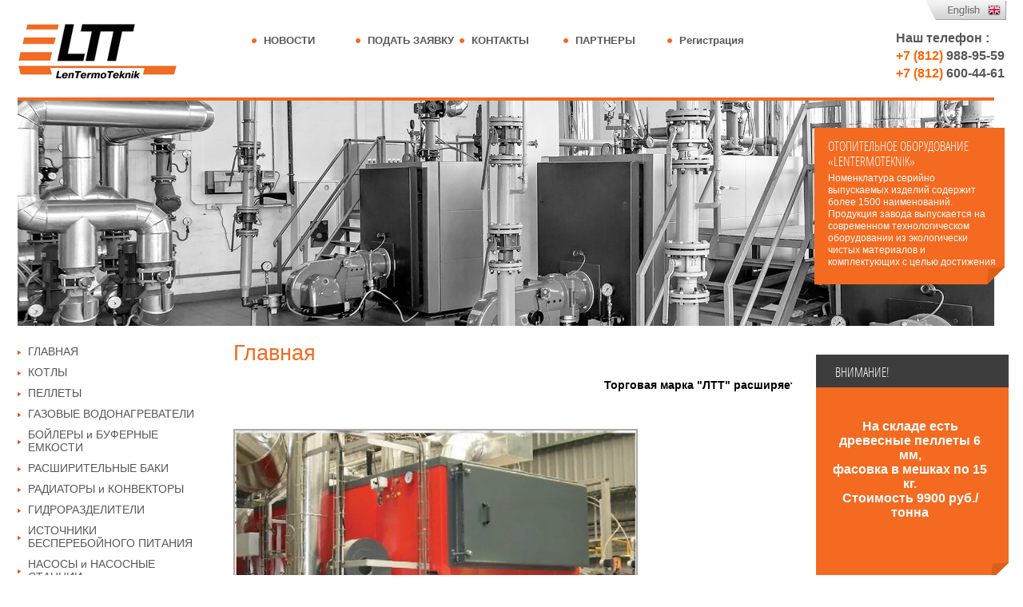

--- FILE ---
content_type: text/html; charset=utf-8
request_url: http://ltt-ru.com/
body_size: 11475
content:
<!doctype html>
<!--[if lt IE 7]> <html class="no-js lt-ie9 lt-ie8 lt-ie7" lang="ru"> <![endif]-->
<!--[if IE 7]>    <html class="no-js lt-ie9 lt-ie8" lang="ru"> <![endif]-->
<!--[if IE 8]>    <html class="no-js lt-ie9" lang="ru"> <![endif]-->
<!--[if gt IE 8]><!--> 
<html class="no-js" lang="ru"> <!--<![endif]-->
<head>
<link rel="icon" href="http://ltt-ru.com/favicon.ico" type="image/x-icon" />
<link rel="shortcut icon" href="http://ltt-ru.com/favicon.ico" type="image/x-icon" />
<meta name="SKYPE_TOOLBAR" content="SKYPE_TOOLBAR_PARSER_COMPATIBLE" />
<meta name="robots" content="all"/>
<meta http-equiv="Content-Type" content="text/html; charset=UTF-8" />
<meta name="description" content="Len Termo Teknik - Отопительное оборудование и инженерная сантехника" />
<meta name="keywords" content="отопительное оборудование и инженерная сантехника" />
<title>Отопительное оборудование и инженерная сантехника - Len Termo Teknik</title>
<!-- assets.top -->

<!-- /assets.top -->

<link href="/t/v20/images/normalize.css" rel="stylesheet" type="text/css" />
<link href="/t/v20/images/styles.css" rel="stylesheet" type="text/css" />
<link href="/g/css/styles_articles_tpl.css" rel="stylesheet" type="text/css" />
<link rel="canonical" href="/"/><link rel='stylesheet' type='text/css' href='/shared/highslide-4.1.13/highslide.min.css'/>
<script type='text/javascript' src='/shared/highslide-4.1.13/highslide.packed.js'></script>
<script type='text/javascript'>
hs.graphicsDir = '/shared/highslide-4.1.13/graphics/';
hs.outlineType = null;
hs.showCredits = false;
hs.lang={cssDirection:'ltr',loadingText:'Загрузка...',loadingTitle:'Кликните чтобы отменить',focusTitle:'Нажмите чтобы перенести вперёд',fullExpandTitle:'Увеличить',fullExpandText:'Полноэкранный',previousText:'Предыдущий',previousTitle:'Назад (стрелка влево)',nextText:'Далее',nextTitle:'Далее (стрелка вправо)',moveTitle:'Передвинуть',moveText:'Передвинуть',closeText:'Закрыть',closeTitle:'Закрыть (Esc)',resizeTitle:'Восстановить размер',playText:'Слайд-шоу',playTitle:'Слайд-шоу (пробел)',pauseText:'Пауза',pauseTitle:'Приостановить слайд-шоу (пробел)',number:'Изображение %1/%2',restoreTitle:'Нажмите чтобы посмотреть картинку, используйте мышь для перетаскивания. Используйте клавиши вперёд и назад'};</script>

            <!-- 46b9544ffa2e5e73c3c971fe2ede35a5 -->
            <script src='/shared/s3/js/lang/ru.js'></script>
            <script src='/shared/s3/js/common.min.js'></script>
        <link rel='stylesheet' type='text/css' href='/shared/s3/css/calendar.css' /><link rel="icon" href="/favicon.ico" type="image/x-icon">

<script src="/t/v20/images/modernizr-2.5.3.min.js"></script>
<link href="/t/v20/images/bdr_style.scss.css" rel="stylesheet" type="text/css" />
</head>
<body>
<div class="site-wrap1">    
    <header class="site-header">
        <div class="site-logo"><a href="http://ltt-ru.com"><img src="/t/v20/images/logo.png" alt="" /></a></div>
                <div class="tel-top"><p><span style="font-size: 12pt;">Наш телефон :</span></p>
<p><span style="font-size: 12pt;"><span style="color: #ff6600;">+7 (812)&nbsp;</span>988-95-59</span></p>
<p><span style="font-size: 12pt;"><span style="color: #ff6600;">+7 (812)&nbsp;</span>600-44-61</span></p></div>
                        <nav class="menu-top-wrap">
            <ul class="menu-top"><li><a href="/news" >НОВОСТИ</a></li></ul><ul class="menu-top"><li><a href="/mail" >ПОДАТЬ ЗАЯВКУ</a></li></ul><ul class="menu-top"><li><a href="/address" >КОНТАКТЫ</a></li></ul><ul class="menu-top"><li><a href="/partners" >ПАРТНЕРЫ</a></li></ul><ul class="menu-top"><li><a href="/registraciya" >Регистрация</a></li></ul>        </nav>
                <a rel="nofollow" class="english" href="http://en.ltt-ru.com/"></a>
    </header>
    <div class="site-content-wrap">
        <div class="top-pic"></div>
        <div class="top-pic-right-bg"></div>
                <div class="top-edit-wrap"><noindex>
                <div class="top-edit-title">Отопительное оборудование<br>«LenTermoTeknik»</div>
            <div class="top-edit-body"><p>Номенклатура серийно выпускаемых изделий содержит более 1500 наименований. Продукция завода выпускается на современном технологическом оборудовании из экологически чистых материалов и комплектующих с целью достижения высокого качества своей продукции</p></div>
            </noindex></div>
                                <div class="site-content-wrap-in">
            <div class="site-content-middle" >
                <h1>Главная</h1>
<p><marquee><strong><span style="color:#000000;">Торговая марка &quot;ЛТТ&quot; расширяет ассортимент котельного оборудования! Теперь Вы можете приобрести котельное оборудование таких производителей : &quot;ЗОТА&quot;, &quot;Fachi&quot;, &quot;HERZ&quot;, &quot;Binder&quot;, &quot;ТаганрогГазоаппарат&quot;, &quot;Вулкан&quot;, &quot;СВЕТЛОБОР&quot;! 988-95-59 звоните! С радостью ответим на все Ваши вопросы!</span></strong></marquee></p>

<p style="text-align: center;">&nbsp;</p>
<a class="highslide" href="/thumb/2/8haFye4t9rsSEyInRVvKOg/r/d/kotel_binder_foto.jpg" onclick="return hs.expand(this)"><img alt="Котел Биндер_фото" src="/thumb/2/taem6OTYIATcJXwAB3F9Og/580r450/d/kotel_binder_foto.jpg" style="border-width: 2px; width: 502px; height: 350px; border-style: solid;" /></a>

<p><strong>Котельные установки BINDER. <a href="/kotelnyye-ustanovki-binder" target="_blank"><span style="text-decoration:underline;">Подробнее...</span></a></strong></p>

<p>&nbsp;</p>

<p><a class="highslide" href="/d/baner_2.jpg" onclick="return hs.expand(this)"><img alt="Банер 2" g="" hidden="" src="/d/baner_2.jpg" style="border-width: 0px; display: none !important;" title="" /> </a> <a class="highslide" href="/d/baner_3.jpg" onclick="return hs.expand(this)"><img alt="Банер 3" g="" hidden="" src="/d/baner_3.jpg" style="border-width: 0px; display: none !important;" title="" /> </a></p>

<p align="center"><strong>Уважаемые покупатели!</strong></p>

<p align="center">Вашему вниманию предлагается широкий ассортимент отопительного оборудования и инженерной сантехники!</p>

<p align="center">Вся продукция обладает высоким уровнем качества и большой надежностью, так как при&nbsp; ее изготовлении используются высококачественные и экологически чистые материалы с повышенными технологическими показателями.</p>

<p align="center" style="text-align: center;">Ассортиментный ряд продукции включает:</p>

<table align="center" border="0" class="table0" style="width: 668px; height: 583px; background-color: #ffffff;">
	<tbody>
		<tr>
			<td style="background-color: #ffffff; text-align: center;">
			<p><strong>&nbsp; &nbsp;<a href="/kotly"><img alt="pellet-2" height="143" src="/thumb/2/Fj5_Hr5fTMHcNJ1EINYidg/180r160/d/pellet-2_1.jpg" style="border-width: 0px; display: block; margin-left: auto; margin-right: auto;" width="139" /></a></strong></p>
			</td>
			<td style="background-color: #ffffff; text-align: center;"><a href="/pellets"><strong><img alt="YWRkPTgwMHg4MDB4ZmZmZmZm_src_124406-luska_slonecznika" height="160" src="/thumb/2/0EgtUcEn5e4yTKKIBQ_9eA/180r160/d/ywrkptgwmhg4mdb4zmzmzmzm_src_124406-luska_slonecznika.jpg" style="border-width: 0px; width: 162px; height: 144px;" width="180" /></strong></a></td>
			<td style="background-color: #ffffff; text-align: center;"><a href="/vodonagrevateligazovye"><strong><img alt="gazovie_kolonki_vpg_taganrog_gazoapparat" height="126" src="/thumb/2/3J_CesFgMaIUnubgstEq0w/180r160/d/gazovie_kolonki_vpg_taganrog_gazoapparat.png" style="border-width: 0;" width="142" /></strong></a></td>
			<td style="background-color: #ffffff; text-align: center;"><a href="/baki"><img alt="7504336d757db3cd56b62cf537d561b02" height="160" src="/thumb/2/TvZlGzomoN2eQ9eo4Bx-fg/180r160/d/7504336d757db3cd56b62cf537d561b02.jpg" style="border-width: 0" width="106" /></a></td>
		</tr>
		<tr>
			<td style="background-color: #fdeae0; text-align: center;"><strong><a href="/kotly">Котлы</a></strong></td>
			<td style="background-color: #fdeae0; text-align: center;"><a href="/pellets"><b>Топливные пеллеты</b></a></td>
			<td style="background-color: #fdeae0; text-align: center;"><a href="/vodonagrevateligazovye"><b>Газовые водонагреватели</b></a></td>
			<td style="background-color: #fdeae0; text-align: center;">
			<p><b><a href="/baki">Бойлеры и буферные ёмкости</a></b></p>
			</td>
		</tr>
		<tr>
			<td style="text-align: center;"><a class="highslide" href="/d/images.jpg" onclick="return hs.expand(this)"><img alt="images" height="131" src="/thumb/2/gRN8zIYk8foXEagZmoK9Vg/180r160/d/images.jpg" style="border-width: 0" width="180" /></a></td>
			<td style="text-align: center;"><a class="highslide" href="/d/matrix_300.png" onclick="return hs.expand(this)"><img alt="matrix_300" height="123" src="/thumb/2/D2cVOsTGVfMLm4YTavy2mg/180r160/d/matrix_300.png" style="border-width: 0px; width: 182px; height: 133px;" width="180" /></a></td>
			<td style="text-align: center;"><a class="highslide" href="/d/foto_bak.png" onclick="return hs.expand(this)"><img alt="Фото_бак" height="135" src="/thumb/2/6LQsiyMFllBhADcDBSJ5Yw/180r160/d/foto_bak.png" style="border-width: 0" width="180" /></a></td>
			<td style="text-align: center;"><a class="highslide" href="/d/foto_3.png" onclick="return hs.expand(this)"><img alt="Фото 3" height="160" src="/thumb/2/Dgc5mFUD3LUYjTCNpn4OwA/180r160/d/foto_3.png" style="border-width: 0px; width: 161px; height: 169px;" width="152" /></a> &nbsp;</td>
		</tr>
		<tr>
			<td style="background-color: #fdeae0; text-align: center;"><strong><a href="/konvektory" target="_blank">Конвекторы</a></strong></td>
			<td style="background-color: #fdeae0; text-align: center;"><strong><a href="/bespereboinoe_pitanie" target="_blank">Источники бесперебойного питания</a></strong></td>
			<td style="background-color: #fdeae0; text-align: center;"><a href="/rasshiritelnyye-baki" target="_blank"><strong>Расширительные баки</strong></a></td>
			<td style="background-color: #fdeae0; text-align: center;">
			<p><a href="/avtonomnaya-kanalizatsiya-kolo-vesi" target="_blank"><strong>Автономная канализация Kolo Vesi</strong></a></p>
			</td>
		</tr>
		<tr>
			<td style="text-align: center;">
			<p><strong><a href="/stalnyye-panelnyye-radiatory"><img alt="27c12448e3b5b0c54557032004f12f51" height="89" src="/thumb/2/Dn3rrB_6TyfWEYUZDxG-zA/90r90/d/27c12448e3b5b0c54557032004f12f51.png" style="border-width: 0;" width="90" /></a></strong></p>
			</td>
			<td style="text-align: center;">
			<p><a href="/bimetallicheskie-radiatory" target="_blank"><img alt="01-render-BR-500350_left" height="90" src="/thumb/2/MgteBvljzneb3kdUI6aWtg/90r90/d/01-render-br-500350_left.jpg" style="border-width: 0px; width: 101px; height: 103px;" width="88" /></a></p>
			</td>
			<td style="text-align: center;">
			<p><strong><a href="/gidrorazdeliteli"><img alt="gidro_strelka_1" height="126" src="/thumb/2/GCPUDElamVdQz6KHgC05NQ/180r160/d/gidro_strelka_1.png" width="168" /></a></strong></p>
			</td>
			<td style="text-align: center;">
			<p><strong>&nbsp;</strong><a class="highslide" href="/nasosy" target="_blank"><img alt="sation_L_7241523327084" height="135" src="/thumb/2/RYFWOy4Upn-ATmtOgFHLTg/180r160/d/sation_l_7241523327084.png" style="border-width: 0px; width: 170px; height: 128px;" width="180" /></a></p>
			</td>
		</tr>
		<tr>
			<td style="background-color: #fdeae0; text-align: center;"><strong><a href="/stalnyye-panelnyye-radiatory">Стальные панельные радиаторы</a></strong></td>
			<td style="background-color: #fdeae0; text-align: center;"><strong><a href="/bimetallicheskie-radiatory">Биметаллические радиаторы</a></strong></td>
			<td style="background-color: #fdeae0; text-align: center;"><a href="/gidrorazdeliteli"><b>Гидроразделители</b></a></td>
			<td style="background-color: #fdeae0; text-align: center;"><strong><a href="/nasosy">Насосы</a></strong><a href="/nasosy"><strong>&nbsp;и насосные станции</strong></a></td>
		</tr>
		<tr>
			<td style="text-align: center;">
			<p><strong>&nbsp;</strong></p>

			<p><strong><a href="/polipropilenovye-truby-i-fitingi"><img alt="труба" height="90" src="/thumb/2/Chz3SIh4bRr4fmrU9Voaog/90r90/d/_55.jpg" width="84" /></a><br />
			&nbsp;</strong></p>

			<p><strong>&nbsp;</strong></p>
			</td>
			<td style="text-align: center;">
			<p><strong><a href="/zapornaya-armatura"><img alt="кран с американкой" height="90" src="/thumb/2/-HVjcX9xMM1biWI4p_NmTg/90r90/d/image_2.jpg" width="90" /></a>&nbsp;&nbsp;</strong></p>
			</td>
			<td style="text-align: center;">
			<p><strong><a href="/radiatornaya-obvyazka"><img alt="6" height="105" src="/thumb/2/WSo48W_etGz7tkwq5ZXdzw/180r160/d/6.jpg.jpg" width="71" /></a></strong></p>
			</td>
			<td style="text-align: center;">
			<p><strong><a href="/fitingi"><img alt="Тройник" height="92" src="/thumb/2/cP_RyH1dT2dV4YouaBGJyQ/180r160/d/image.jpg" width="146" /></a></strong><br />
			&nbsp;</p>
			</td>
		</tr>
		<tr>
			<td style="background-color: #fdeae0; text-align: center;"><strong><a href="/polipropilenovye-truby-i-fitingi">Полипропиленовые трубы</a></strong></td>
			<td style="background-color: #fdeae0; text-align: center;"><strong><a href="/zapornaya-armatura">Запорная арматура</a></strong></td>
			<td style="background-color: rgb(253, 234, 224); text-align: center;"><strong><a href="/radiatornaya-obvyazka">Арматура для отопительных приборов</a></strong></td>
			<td style="text-align: center; background-color: #fdeae0;"><strong><a href="/fitingi">Фитинги</a></strong></td>
		</tr>
	</tbody>
</table>

<p align="justify">&nbsp;&nbsp;&nbsp;&nbsp;&nbsp;&nbsp;&nbsp;&nbsp;&nbsp;&nbsp;</p>

<p align="justify">&nbsp;</p>

<p align="justify">С каждым годом отопительное оборудование и инженерная сантехника становятся более совершенными. Производители внедряют в жизнь новые конструкции и материалы, которые в значительной степени повышают эксплуатационные и качественные характеристики изделий. Такой подход приводит к увеличению срока службы элементов, а также оказывает положительное воздействие на надежность всех сетей. Наша компания&nbsp;предлагает посетителям сайта большой ассортимент высококачественных товаров, которые применяются для организации отопительных, водопроводных, а также канализационных сетей любого уровня сложности. У нас можно приобрести <strong><a href="/elektricheskiy-kotel" title="электрические котлы отопления цена">электрические котлы отопления</a>,&nbsp;</strong>цена которых приятно поразит многих покупателей.</p>

<p><script type="text/javascript">// <![CDATA[
function op(obj) {
x=document.getElementById(obj);
if(x.style.display == "none") x.style.display = "block";
else x.style.display = "none"
}
// ]]></script></p>

<p style="text-align: center;"><span style="color:#e67e22;"><strong><strong><strong>Более подробную информацию&nbsp;уточняйте по телефонам</strong></strong></strong></span></p>

<p style="text-align: center;"><span style="color:#e67e22;">&nbsp;<strong><strong><strong>+7 (812)&nbsp;988-95-59 +7(812) 600-44-61</strong></strong></strong></span></p>

<p style="text-align: center;">&nbsp;</p>

<div id="div1" style="display: none;">
<h2>Стальные панельные радиаторы</h2>

<p align="justify">В интернет-магазине представлены товары проверенных и зарекомендовавших себя на мировом рынке производителей. Мы предлагаем стальные панельные радиаторы, которые являются высокоэффективными тепловыми приборами. Они имеют высокий уровень теплоотдачи, а также низкую тепловую инерцию. Из широкого модельного ряда, представленного на сайте, посетители без труда смогут подобрать для себя модель, которая наилучшим образом подойдет по цене и комплектации.</p>

<h3>Арматура для отопительных приборов</h3>

<p align="justify">Для отопительного оборудования в нашем интернет-магазине представлен большой выбор необходимой арматуры. Здесь можно найти разные приспособления для регулирования и соединения элементов в системах отопления. Многообразие арматуры для отопительных приборов дает возможность рабочим обеспечить полное соответствие всем нормам и техническим правилам, предъявляемым при организации инженерных систем.</p>

<h3>Запорная арматура</h3>

<p align="justify">Запорная арматура, которую можно приобрести в нашем интернет-магазине, представляет отдельную группу товаров. Данные изделия монтируются на трубопроводы для того, чтобы управлять или перекрывать потоки воды.</p>

<h4>Полипропиленовые трубы и фитинги</h4>

<p align="justify">Экологически безопасные, практически бесшумные, не подверженные коррозии полипропиленовые трубы и фитинги получили широкое распространение в строительстве. Такая популярность обусловлена тем, что полипропиленовые трубы и фитинги по многим параметрам превосходят металлические аналоги. В интернет-магазине представлены фитинги и трубы, которые можно использовать при организации систем индивидуального и центрального отопления, а также для водоснабжения промышленных, административных и жилых зданий. На все предлагаемые в интернет-магазине <a href="/polipropilenovye-truby-i-fitingi" title="полипропиленовые трубы цена ">полипропиленовые трубы цена</a> доступна большинству покупателей.</p>

<p align="justify">Ассортимент представленного на сайте оборудования включает в себя тройники, которые используются для присоединения к основной трубе ответвлений. Данный элемент трубопровода с тремя отверстиями может быть изготовлен из нержавеющей или углеродистой стали. Покупатели могут приобрести в нашем интернет-магазине тройник HP, который в последнее время пользуется большой популярностью.</p>

<h4>Фитинги</h4>

<p align="justify">Для монтажа металлопластиковых труб, входящих в систему отопления или горячего водоснабжения, используются пресс-фитинги. Их составные элементы гарантируют долговечность системы и высокую надежность трубопровода. В каталоге интернет-магазина представлены резьбовые фитинги и обжимные фитинги. Использование того или иного вида напрямую зависит от особенностей и условий эксплуатации системы.</p>

<h4>Котлы</h4>

<p align="justify">Безусловно, основным элементом системы отопления является котел. В нашем интернет-магазине представлены котлы разных производителей. У нас можно <a href="/pelletnyy-kotel" title="пеллетные котлы купить">купить пеллетные котлы</a> по доступной цене. Мы предлагаем посетителям экономичные, автоматические, экологически чистые котлы, которые наилучшим образом подойдут для отопления помещений.</p>

<p align="justify">В своей работе мы стараемся учесть все пожелания и предпочтения наших клиентов. Профессионализм и надежность сотрудников, высокий уровень сервиса, индивидуальный подход к каждому клиенту, гибкая ценовая политика все это ждет посетителей, решивших заказать товар на нашем сайте. Мы предлагаем своим клиентам широкий ассортимент специализированного оборудования и высокое качество продукции. Представленные в каталоге товары изготовлены компаниями, которые известны во всем мире высоким уровнем надежности и использованием современных, уникальных технологий.</p>
</div>

<p><marquee>Торговая марка &quot;ЛТТ&quot; расширяет ассортимент котельного оборудования! Теперь Вы можете приобрести котельное оборудование таких производителей как: &quot;ЗОТА&quot;, &quot;ЗИОСАБ&quot;, &quot;ТаганрогГазоаппарат&quot;, &quot;Вулкан&quot;, &quot;СВЕТЛОБОР&quot;! 988-95-59 звоните! С радостью ответим на все Ваши вопросы!</marquee></p>


</div>
        </div>
                <aside class="site-content-left">                    
                        <nav class="menu-left-wrap">
                <ul class="menu-left"><li class="opened active"><a href="/" >ГЛАВНАЯ</a></li><li><a href="/kotly" >КОТЛЫ</a></li><li><a href="/pellets" >ПЕЛЛЕТЫ</a></li><li><a href="/vodonagrevateligazovye" >ГАЗОВЫЕ ВОДОНАГРЕВАТЕЛИ</a></li><li><a href="/baki" >БОЙЛЕРЫ и БУФЕРНЫЕ ЕМКОСТИ</a></li><li><a href="/rasshiritelnyye-baki" >РАСШИРИТЕЛЬНЫЕ БАКИ</a></li><li><a href="/radiator-konvektori" >РАДИАТОРЫ и КОНВЕКТОРЫ</a></li><li><a href="/gidrorazdeliteli" >ГИДРОРАЗДЕЛИТЕЛИ</a></li><li><a href="/bespereboinoe_pitanie" >ИСТОЧНИКИ БЕСПЕРЕБОЙНОГО ПИТАНИЯ</a></li><li><a href="/nasosy" >НАСОСЫ и НАСОСНЫЕ СТАНЦИИ</a></li><li><a href="/avtonomnaya-kanalizatsiya-kolo-vesi" >АВТОНОМНАЯ КАНАЛИЗАЦИЯ Kolo Vesi</a></li><li><a href="/radiatornaya-obvyazka" >АРМАТУРА ДЛЯ ОТОПИТЕЛЬНЫХ ПРИБОРОВ</a></li><li><a href="/zapornaya-armatura" >ЗАПОРНАЯ АРМАТУРА</a></li><li><a href="/polipropilenovye-truby-i-fitingi" >ПОЛИПРОПИЛЕНОВЫЕ ТРУБЫ</a></li><li><a href="/fitingi" >ФИТИНГИ</a></li><li><a href="/nashe-oborudovaniye-na-ob-yektakh" >НАШЕ ОБОРУДОВАНИЕ НА ОБЪЕКТАХ</a></li></ul>            </nav>
                       
             
            <div class="block_alias">
            <div class="edit_title"></div>
            <div class="edit_body"><table border="0" class="table0" style="width: 163px; height: 58px;">
<tbody>
<tr>
<td style="text-align: center; background-color: #ed6c07;"><span style="color: #ffffff; font-size: 12pt;" data-mce-mark="1"><a href="/tekhnicheskaya-dokument."><span style="color: #ffffff;" data-mce-mark="1">Техническая документация</span></a></span></td>
</tr>
</tbody>
</table>
<p>&nbsp;</p>
<table border="0" class="table0" style="background-color: #ed6c07; width: 164px; height: 60px;">
<tbody>
<tr>
<td style="text-align: center;"><span style="font-size: 12pt; color: #ffffff;"><a href="/sertifikat"><span style="color: #ffffff;">Сертификаты</span></a></span></td>
</tr>
</tbody>
</table></div>
</div>
        </aside>
                        <aside class="site-content-right"><noindex>
                         <article class="right-block-body">
                <div class="right-block-title">ВНИМАНИЕ!</div>
                <p style="text-align: center;">&nbsp;</p>

<p style="text-align: center;"><span style="font-size:12pt;"><strong>На складе есть древесные пеллеты 6 мм,</strong></span></p>

<p style="text-align: center;"><span style="font-size:12pt;"><strong>фасовка в мешках по 15 кг. </strong></span></p>

<p style="text-align: center;"><span style="font-size:12pt;"><strong>Стоимость 9900 руб./тонна</strong></span></p>

<p style="text-align: center;">&nbsp;</p>

<p style="text-align: center;">&nbsp;</p>
            </article>
                                    
            <div class="news-wrap">
                <div class="news-name">Новости</div>
                                <article class="news-inner">
                    <time class="news-date" datetime="2022-03-24 15:40:00">24.03.2022</time>
                    <div class="news-title"><a rel="nofollow" href="/news/news_post/postavka-modulnoj-kotelnoj">Поставка модульной котельной</a></div>
                </article>
                                <article class="news-inner">
                    <time class="news-date" datetime="2022-02-17 11:21:00">17.02.2022</time>
                    <div class="news-title"><a rel="nofollow" href="/news/news_post/mezhdunarodnaya-vystavka-akvaterm-2022">Международная выставка «Акватерм 2022»</a></div>
                </article>
                                <article class="news-inner">
                    <time class="news-date" datetime="2022-02-08 16:26:00">08.02.2022</time>
                    <div class="news-title"><a rel="nofollow" href="/news/news_post/oficialnyj-diler-ooo-kzto-radiator">Официальный дилер ООО «КЗТО «РАДИАТОР»</a></div>
                </article>
                                <article class="news-inner">
                    <time class="news-date" datetime="2021-09-30 13:02:00">30.09.2021</time>
                    <div class="news-title"><a rel="nofollow" href="/news/news_post/analitika-luchshih-predpriyatij-otrasli">Аналитика лучших предприятий отрасли</a></div>
                </article>
                                <article class="news-inner">
                    <time class="news-date" datetime="2021-06-04 15:15:51">04.06.2021</time>
                    <div class="news-title"><a rel="nofollow" href="/news/news_post/obsluzhivanie-kotla-gerc-fiermatic">Обслуживание котла Герц Fiermatic</a></div>
                </article>
                                <div class="news-all"><a rel="nofollow" href="/news">Все новости</a></div>
                <div class="clear"></div>
            </div>
                                    <div class="site-informers"><a rel="nofollow" href="http://clck.yandex.ru/redir/dtype=stred/pid=7/cid=1228/*http://pogoda.yandex.ru/saint-petersburg"><img src="http://info.weather.yandex.net/saint-petersburg/1_white.ru.png" border="0" alt=""/><img width="1" height="1" src="http://clck.yandex.ru/click/dtype=stred/pid=7/cid=1227/*http://img.yandex.ru/i/pix.gif" alt="" border="0"/></a>
<br /></div>
                    </noindex></aside>
            </div>
<div class="clear-footer"></div>
</div>
<footer class="site-footer-wrap1">
    <div class="site-footer">
                <div class="adress-bot"><p>196158, г.Санкт-Петербург,<br />Московское ш., д.23,оф.128</p></div>
                        <div class="e-mail-bot"><p>E-mail: ltt-ru.com@mail.ru</p></div>
                        <nav class="menu-bot-wrap">
            <ul class="menu-bot">
                                                 <li><a href="/news" >НОВОСТИ</a></li>
                                                                 <li><a href="/mail" >ПОДАТЬ ЗАЯВКУ</a></li>
                                                                 <li><a href="/address" >КОНТАКТЫ</a></li>
                                                                 <li><a href="/partners" >ПАРТНЕРЫ</a></li>
                                                                 <li><a href="/registraciya" >Регистрация</a></li>
                                            </ul>
        </nav>
                <div class="site-name">         &copy; 2013 - 2026 </div>
        <div class="site-copyright"><noindex><span style='font-size:10px;' class='copyright'>Создание сайта: <a rel="nofollow" href="#" onClick="document.location='http://megagroup.ru/'" title="Создание сайтов">megagroup.ru</a></span></noindex>
<br/>
<span style='font-size:10px;' class='copyright'><a href="http://www.it-puzzle.ru" style="color: #494949;text-decoration: none;">Поддержка и продвижение сайтов</a>: <a href="http://www.it-puzzle.ru">puzzlemedia.ru</a></span>
</div>
        <div class="site-counters"><!--LiveInternet counter--><script type="text/javascript"><!--
document.write("<a rel='nofollow' href='http://www.liveinternet.ru/click' "+
"target=_blank><img src='//counter.yadro.ru/hit?t57.3;r"+
escape(document.referrer)+((typeof(screen)=="undefined")?"":
";s"+screen.width+"*"+screen.height+"*"+(screen.colorDepth?
screen.colorDepth:screen.pixelDepth))+";u"+escape(document.URL)+
";"+Math.random()+
"' alt='' title='LiveInternet' "+
"border='0' width='88' height='31'><\/a>")
//--></script><!--/LiveInternet-->
<!--__INFO2026-01-19 00:39:51INFO__-->
</div>
    </div>
</footer>
<!--716-->

<!-- assets.bottom -->
<!-- </noscript></script></style> -->
<script src="/my/s3/js/site.min.js?1768462484" ></script>
<script src="/my/s3/js/site/defender.min.js?1768462484" ></script>
<script src="https://cp.onicon.ru/loader/5d1eec1eb887eed2738b4959.js" data-auto async></script>
<script >/*<![CDATA[*/
var megacounter_key="ce161160a381915a055f5f60ea58f4f0";
(function(d){
    var s = d.createElement("script");
    s.src = "//counter.megagroup.ru/loader.js?"+new Date().getTime();
    s.async = true;
    d.getElementsByTagName("head")[0].appendChild(s);
})(document);
/*]]>*/</script>
<script >/*<![CDATA[*/
$ite.start({"sid":667574,"vid":669580,"aid":735440,"stid":4,"cp":21,"active":true,"domain":"ltt-ru.com","lang":"ru","trusted":false,"debug":false,"captcha":3});
/*]]>*/</script>
<!-- /assets.bottom -->
</body>
</html>

--- FILE ---
content_type: text/css
request_url: http://ltt-ru.com/t/v20/images/styles.css
body_size: 3337
content:
@charset "utf-8";
/* CSS Document */
/*ALL RESETS SAVED IN normalize.css ( Все обнуляющие стили находятся в normalize.css)*/

@font-face {
    font-family: 'OpenSansRegular';
    src: url('opensans-regular-webfont.eot');
    src: local('☺'), url('opensans-regular-webfont.woff') format('woff'), url('opensans-regular-webfont.ttf') format('truetype'), url('opensans-regular-webfont.svg#OpenSansRegular') format('svg');
    font-weight: normal;
    font-style: normal;
}

@font-face {
    font-family: 'OpenSansCondensedLight';
    src: url('opensans-condlight-webfont.eot');
    src: local('☺'), url('opensans-condlight-webfont.woff') format('woff'), url('opensans-condlight-webfont.ttf') format('truetype'), url('opensans-condlight-webfont.svg#OpenSansCondensedLight') format('svg');
    font-weight: normal;
    font-style: normal;
}

html, body 					{ position:relative; padding:0; margin:0; height:100%; min-width:980px;}
body 						{ line-height: 1.25; text-align:left; color:#707070; font:normal 14px Tahoma, Geneva, sans-serif; background:#ffffff;}

a 							{ color: #f46a20; font-size: 100%; background:transparent; text-decoration:underline; outline-style:none; cursor:pointer;}
a:hover 					{ color: #f46a20; text-decoration:none }

h1,h2,h3,h4,h5,h6 { font-family: Tahoma, Geneva, sans-serif; color:#f46a20; font-weight:normal; font-style:normal;}
h1 { font-size: 27px; margin: 0 0 16px;}
h2 { font-size: 24px; margin: 0.83em 0;}
h3 { font-size: 21px; margin: 1.0em 0;}
h4 { font-size: 18px; margin: 1.33em 0;}
h5 { font-size: 16px; margin: 1.5em 0;}
h6 { font-size: 14px; margin: 1.67em 0;}

hr { font-size:0; line-height:0; background:#707070; border:none; height:1px;}

.site-path{ font:normal 11px Tahoma, Geneva, sans-serif; color:#fffefe; padding:13px 0 0 13px; margin: 0 36px 0 22px; height: 26px; background: #f46a20;}
.site-path a{ color:#fffefe; text-decoration:underline;}
.site-path a:hover{ color:#fffefe; text-decoration:none;}


/* MAIN-WRAPERS*/

.site-wrap1{ margin:0 auto -191px; height:auto !important; height:100%; min-height:100%; max-width:1440px; overflow: hidden;}

.clear-footer{clear:both; height:191px;}

.clear{clear:both; font-size:0; line-height:0;}

/* HEADER*/
.site-header{ position:relative; height:122px;}
.site-header p { margin:0;}
.site-header a img { border:none;}

.site-logo{ position:absolute; left:23px; top:30px;}

/*TEL-TOP*/
.tel-top{ position:absolute; right:23px; top:35px; color:#575757; font-size:24px; font-weight: bold; line-height: 19px;}
.tel-top a,
.tel-top a:hover { color:#575757;}
.tel-top p { margin:0;}
.tel-top sup{ position: relative; top:-11px;}

/*MENU-TOP*/
.menu-top-wrap{ position:absolute; left:24%; top:39px; margin-left: 8px;}

.menu-top{ padding:0; margin:0; list-style:none; float:left; width: 130px;}
.menu-top li{ padding:3px 10px 4px 0; margin:0; background:url(tm-mark.png) left center no-repeat;}
.menu-top li a{ display:inline-block; padding:0 0 0 15px; color:#575757; font-size:13px; font-weight: bold; text-decoration:none;}
.menu-top li a:hover{ color:#f36b21; text-decoration:underline;}

/*ENGLISH*/
.english{ position: absolute; right: 21px; top:0; width: 101px; height: 25px; display: block; background:url(english.png) left top no-repeat;}


/*CONTENT*/

.site-content-wrap{ position:relative; width: 100%;}

.site-content-wrap:after{ content: "."; display:block; clear:both; height:0; visibility:hidden;}

.site-content-wrap-in{ width:100%; float:left;}

.site-content-middle{ margin:0 259px 0 262px; padding:19px 30px 60px; min-height:0;}

/*TOP-PIC-BLOCK*/
.top-pic{ position: relative; width:1382px; height: 282px; margin: 0 0 0 22px; border-top: 4px solid #f46a20; background:url(top-pic.jpg) left top no-repeat; overflow: hidden;}

.top-pic-right-bg{ position: absolute; right: 0; top:0; width: 36px; height: 325px; background: #ffffff;}

.top-edit-wrap{ position: absolute; right:23px; top:38px; width: 211px; height: 163px; padding: 14px 10px 19px 17px; background:url(top-edit-bg.png) left top no-repeat;}
.top-edit-title{ padding: 0 0 4px; color: #ffffff; font:normal 16px 'OpenSansCondensedLight', Arial, Helvetica, sans-serif; text-transform: uppercase;}
.top-edit-body{ color: #ffffff; font-size: 12px; line-height: 15px; height: 120px; overflow: hidden;}
.top-edit-wrap p{margin:0;}


/*LEFT-COLUMN*/
.site-content-left{ position:relative; padding:20px 0 0 22px; margin-left:-100%; width:240px; float:left;}


/*MENU-LEFT*/
.menu-left-wrap{ padding:0; margin:0 0 29px; width:240px;}

.menu-left{ padding:0; margin:0; list-style:none;}
.menu-left > li{ padding:0; margin:0;}
.menu-left > li > a{ display:inline-block; padding:4px 15px 6px 13px; color:#575757; font-size:14px; text-decoration:none; background:url(lm-mark.png) left center no-repeat;}
.menu-left > li > a:hover{ color:#db5e1b; text-decoration:underline;}

/*level-2*/
.menu-left ul{ padding:5px 0 8px; margin:0; list-style:none; background: #eeeeee;}
.menu-left ul li{ padding:0; margin:-1px 0 0; border-top: 1px solid #dddddd;}
.menu-left ul li:first-child{ border-top: 1px solid transparent;}
.menu-left ul li a{ position: relative; display:block; padding:4px 15px 6px 29px; color:#6a4b00; font-size:14px; text-decoration: none; background:url(lm-mark2.png) 15px 11px no-repeat;}
.menu-left ul li a:hover{ color:#ffffff; text-decoration:none; background:#f46a20 url(lm-mark2-h.png) 15px 11px no-repeat;}

.menu-left ul li a:hover:before{ content:""; position:absolute; left:0; top:-1px; width:240px; height:1px; background:#f46a20;}

/*level-3*/
.menu-left ul ul{ padding:0; margin:0; list-style:none; border-top: 1px solid #dddddd;}
.menu-left ul ul li{ padding:0; margin: 0;}
.menu-left ul ul li a{ display:block; padding:4px 15px 6px 40px; color:#6a4b00; font-size:14px; text-decoration: none; background:url(lm-mark2.png) 26px 11px no-repeat;}
.menu-left ul ul li a:hover{ color:#ffffff; text-decoration:none; background:#f46a20 url(lm-mark2-h.png) 26px 11px no-repeat;}

/*VOTE-BLOCK*/
.vote-wrap{ width:190px; padding:0 37px 15px 13px; margin:0 0 30px; color:#464646; font-size: 12px; background: #eeeeee; font-family: Tahoma, Geneva, sans-serif;}

.vote-name{ padding:9px 0 12px 14px; margin: 0 -37px 10px -13px; color:#ffffff; font-size:16px; font-weight: bold; background: #3d3d3d;}
.vote-title{ padding:0 0 17px; color:#ff6500; font-size:13px;}
.vote-but{ width:213px; height:36px; margin:26px 0 0; padding:0; color: #ffffff; font-size: 15px; font-weight: bold; text-transform: uppercase; background:url(vote-but.png) left top no-repeat; cursor:pointer; border:none; text-align: center;}
.vote-wrap input[type=text]{ width:170px; height:25px; border:1px solid #666666; padding:0 5px;}
.vote-wrap input[type=radio]{ margin:6px 0 9px;}


/* RIGHT-COLUMN*/
.site-content-right{ position: relative; padding:36px 0 0; margin-left:-259px; width:259px; float:left;}

/*EDIT-BLOCK-RIGHT*/
.right-block-body{ width:201px; padding:0 23px 41px 17px; margin:0 0 33px; color:#ffffff; font-size:13px; line-height: 17px; background:#f46a20 url(right-edit-con.png) right bottom no-repeat;}
.right-block-title{ padding:13px 25px 9px 24px; margin:0 -23px 23px -17px; color:#ffffff; font:normal 16px 'OpenSansCondensedLight',  Arial, Helvetica, sans-serif; text-transform: uppercase; background:#3d3d3d;}
.right-block-body p{ margin:0;}
.right-block-body img{ margin:0 0 20px -17px;}

/*NEWS-BLOCK*/
.news-wrap{ width:241px; margin:0 0 30px;}

.news-inner{ padding:0 24px 23px 14px;}

.news-name{ padding:0 0 12px 14px; color:#3d3d3d; font-size:16px; font-weight: bold;}

.news-date{ position: relative; display:block; padding:0 0 6px; color:#9a9a9a; font-size:13px;}

.news-date:before{ content:""; position:absolute; left:-11px; top:6px; width:4px; height:5px; background:url(date-pic.png) left top no-repeat;}

.news-title{ font-size:13px;}
.news-title a{ color:#f46a20;}
.news-title a:hover{ color:#f46a20;}
.news-title p{ margin:0;}

.news-all{ padding: 0 13px 0 0; float: right; margin-top:-15px; background:url(all-pic.png) right 8px no-repeat;}
.news-all a{ color:#f46a20; font-size:13px;}
.news-all a:hover{ color:#f46a20;}


/*INFORMERS-BLOCK*/
.site-informers{ margin:0 0 40px; text-align:center;}


/* FOOTER*/
.site-footer-wrap1{ background:#e0e0e0;}
.site-footer{ position:relative; margin:0 auto; height:191px; max-width:1440px;}

/*COPYRIGHT-MEGA*/
.site-copyright{ position:absolute; left:36px; top:100px; color:#494949; font-size:11px;}
.site-copyright a{color:#db5e1b;}
.site-copyright a:hover{color:#db5e1b;}

/*SITE-NAME*/
.site-name{ position:absolute; left:36px; top:80px; color:#494949; font-size:13px;}

/*COUNTERS*/
.site-counters{ position:absolute; right:22px; top:85px; color:#303030; text-align:right;}

/*ADRESS-BOT*/
.adress-bot{ position:absolute; left:33%; top:81px; color:#494949; font-size:13px;}
.adress-bot a,
.adress-bot a:hover { color:#494949; text-decoration:none;}
.adress-bot p { margin:0;}

/*E-MAIL-BOT*/
.e-mail-bot{ position:absolute; right:32%; top:81px; margin-right: -30px; color:#494949; font-size:13px; text-align:right;}
.e-mail-bot a{ color:#f46a20;}
.e-mail-bot a:hover { color:#f46a20;}
.e-mail-bot p { margin:0;}

/*MENU-BOT*/
.menu-bot-wrap{ position:absolute; left:19px; top:22px;}

.menu-bot{ padding:0; margin:0; list-style:none;}
.menu-bot li{ padding:0 17px; margin:0; float:left; background:url(bm-li.png) left center no-repeat;}
.menu-bot li:first-child{ background:none;}
.menu-bot li a{ padding:0; display:block; color:#f46a20; font:normal 14px/1 'OpenSansRegular', Arial, Helvetica, sans-serif; text-decoration:underline; cursor:pointer;}
.menu-bot li a:hover{ color:#626262; text-decoration:none;}

/*TABLES*/

table.table0 { border-collapse:collapse;}
table.table0 td { padding:5px; border: none}


table.table1 { border-collapse:collapse;}
table.table1 tr:hover {background: none;}
table.table1 td { padding:5px; border: 1px solid #49413D;}


table.table2 { border-collapse:collapse;}
table.table2 tr:hover {background:none;}
table.table2 td { padding:5px; border: 1px solid #49413D;}
table.table2 th { padding:8px 5px; border: 1px solid #49413D; background-color:#f46a20; color:#fff; text-align:left;}

/* GALLERY */

table.gallery {border-spacing:10px; border-collapse:separate;}
table.gallery td {background-color:#F0F0F0; text-align:center; padding:15px;}
table.gallery td img { margin:0;}
/*V.Z.*/

--- FILE ---
content_type: text/css
request_url: http://ltt-ru.com/t/v20/images/bdr_style.scss.css
body_size: 70
content:
.menu-top li {
  padding: 3px 0px 4px 0; }


--- FILE ---
content_type: text/javascript
request_url: http://counter.megagroup.ru/ce161160a381915a055f5f60ea58f4f0.js?r=&s=1280*720*24&u=http%3A%2F%2Fltt-ru.com%2F&t=%D0%9E%D1%82%D0%BE%D0%BF%D0%B8%D1%82%D0%B5%D0%BB%D1%8C%D0%BD%D0%BE%D0%B5%20%D0%BE%D0%B1%D0%BE%D1%80%D1%83%D0%B4%D0%BE%D0%B2%D0%B0%D0%BD%D0%B8%D0%B5%20%D0%B8%20%D0%B8%D0%BD%D0%B6%D0%B5%D0%BD%D0%B5%D1%80%D0%BD%D0%B0%D1%8F%20%D1%81%D0%B0%D0%BD%D1%82%D0%B5%D1%85%D0%BD%D0%B8%D0%BA%D0%B0%20-%20Len%20Termo%20Teknik&fv=0,0&en=1&rld=0&fr=0&callback=_sntnl1768786599019&1768786599019
body_size: 198
content:
//:1
_sntnl1768786599019({date:"Mon, 19 Jan 2026 01:36:39 GMT", res:"1"})